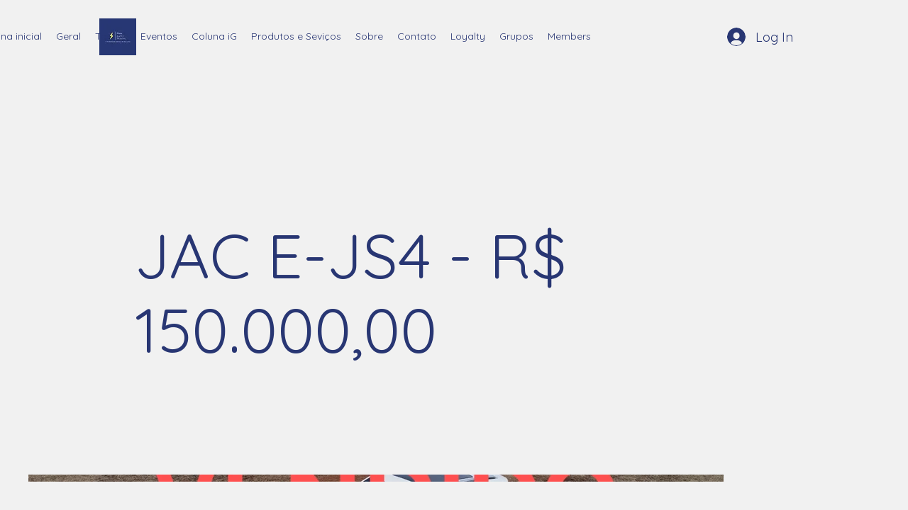

--- FILE ---
content_type: text/html; charset=utf-8
request_url: https://www.google.com/recaptcha/api2/aframe
body_size: 261
content:
<!DOCTYPE HTML><html><head><meta http-equiv="content-type" content="text/html; charset=UTF-8"></head><body><script nonce="JIOkY6Ickzj59QYFG7U9jQ">/** Anti-fraud and anti-abuse applications only. See google.com/recaptcha */ try{var clients={'sodar':'https://pagead2.googlesyndication.com/pagead/sodar?'};window.addEventListener("message",function(a){try{if(a.source===window.parent){var b=JSON.parse(a.data);var c=clients[b['id']];if(c){var d=document.createElement('img');d.src=c+b['params']+'&rc='+(localStorage.getItem("rc::a")?sessionStorage.getItem("rc::b"):"");window.document.body.appendChild(d);sessionStorage.setItem("rc::e",parseInt(sessionStorage.getItem("rc::e")||0)+1);localStorage.setItem("rc::h",'1769017978897');}}}catch(b){}});window.parent.postMessage("_grecaptcha_ready", "*");}catch(b){}</script></body></html>